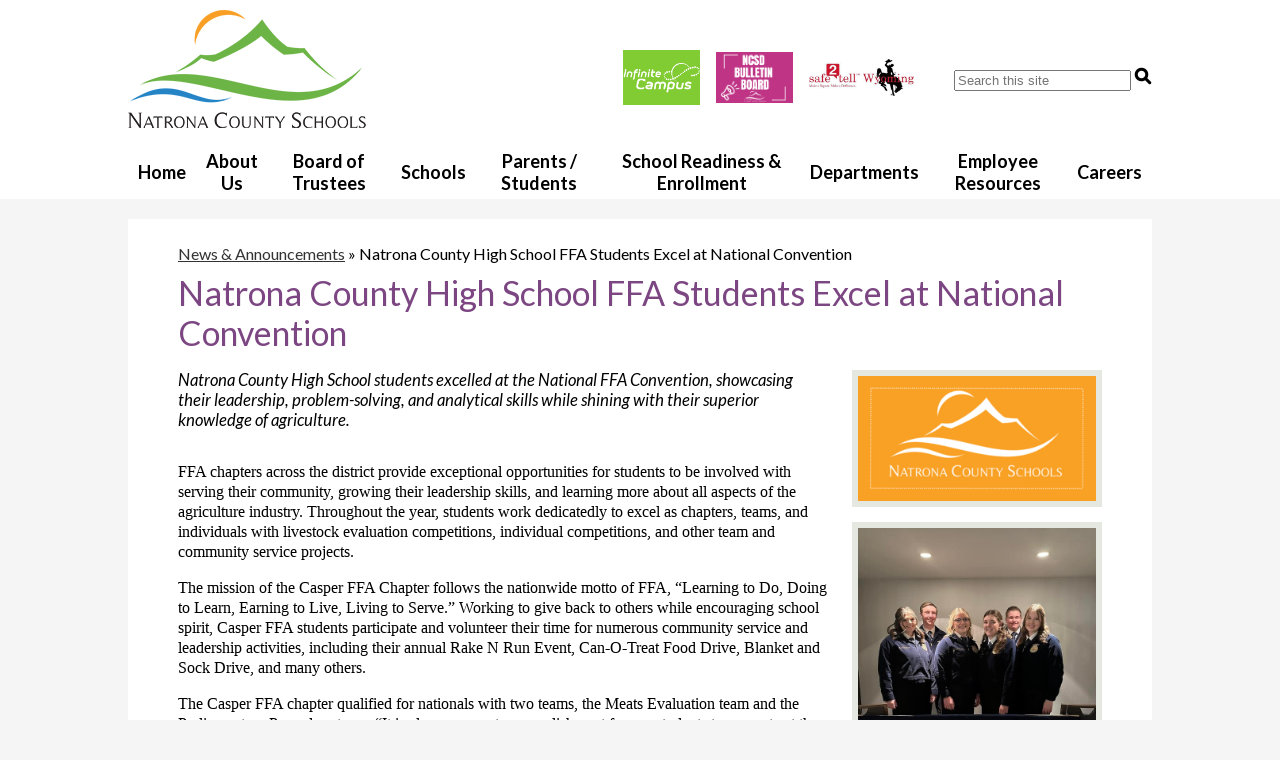

--- FILE ---
content_type: text/html;charset=UTF-8
request_url: https://www.natronaschools.org/apps/news/article/1848533
body_size: 12948
content:








			
			
			
			
			
				








				





    
<!DOCTYPE html>
<!-- Powered by Edlio -->
    
        <html lang="en" class="edlio desktop">
    
    <!-- prod-cms-tomcat-v2026012001-006 -->
<head>
<script>
edlioCorpDataLayer = [{
"CustomerType": "Single Site",
"AccountExternalId": "0010b00002HIvwtAAD",
"WebsiteName": "Natrona County School District 1",
"WebsiteId": "NATCSD",
"DistrictExternalId": "",
"DistrictName": "",
"DistrictWebsiteId": ""
}];
</script>
<script>(function(w,d,s,l,i){w[l]=w[l]||[];w[l].push({'gtm.start':
new Date().getTime(),event:'gtm.js'});var f=d.getElementsByTagName(s)[0],
j=d.createElement(s),dl=l!='dataLayer'?'&l='+l:'';j.async=true;j.src=
'https://www.googletagmanager.com/gtm.js?id='+i+dl+ '&gtm_auth=53ANkNZTATx5fKdCYoahug&gtm_preview=env-1&gtm_cookies_win=x';f.parentNode.insertBefore(j,f);
})(window,document,'script','edlioCorpDataLayer','GTM-KFWJKNQ');</script>


<title>Natrona County High School FFA Students Excel at National Convention | Natrona County School District 1</title>
<meta http-equiv="Content-Type" content="text/html; charset=UTF-8">
<meta name="description" content="Natrona County School District 1 is located in Casper, WY.">
<meta property="og:title" content="Natrona County High School FFA Students Excel at National Convention"/>
<meta property="og:description" content="Natrona County High School students excelled at the National FFA Convention, showcasing their leadership, problem-solving, and analytical skills while shining with their superior knowledge of agriculture."/>
<meta property="og:image" content="https://3.files.edl.io/36cc/23/11/20/214219-e7501dde-5e7a-4550-916d-bec809f66897.png"/>
<meta property="og:image:width" content="250"/>
<meta property="og:image:height" content="250"/>
<meta name="generator" content="Edlio CMS">
<meta name="referrer" content="always">
<meta name="viewport" content="width=device-width, initial-scale=1.0"/>
<link rel="apple-touch-icon" sizes="180x180" href="/apple-touch-icon.png">
<link rel="icon" type="image/png" href="/favicon-32x32.png" sizes="32x32">
<link rel="icon" href="/favicon.ico" type="image/x-icon">
<!--[if lt IE 9]><script src="/apps/js/common/html5shiv-pack-1768921782785.js"></script><![endif]-->
<link rel="stylesheet" href="/apps/shared/main-pack-1768921782785.css" type="text/css">
<link rel="stylesheet" href="/shared/main.css" type="text/css">
<link rel="stylesheet" href="/apps/webapps/global/public/css/site-pack-1768921782785.css" type="text/css">
<link rel="stylesheet" href="/apps/webapps/global/public/css/temp-pack-1768921782785.css" type="text/css">
<link rel="stylesheet" href="/apps/shared/web_apps-pack-1768921782785.css" type="text/css">
<script src="/apps/js/common/common-pack-1768921782785.js" type="text/javascript" charset="utf-8"></script>

<link href="/apps/js/common/fileicons-pack-1768921782785.css" type="text/css" rel="stylesheet">
<link href="/apps/js/components/magnific-popup-pack-1768921782785.css" type="text/css" rel="stylesheet">
<script type="text/javascript" charset="utf-8" src="/apps/js/jquery/3.7.1/jquery-pack-1768921782785.js"></script>
<script type="text/javascript" charset="utf-8">
					var jq37 = jQuery.noConflict();
				</script>
<script src="/apps/js/components/magnific-popup-pack-1768921782785.js" charset="utf-8"></script>
<script src="/apps/js/news/display_image-pack-1768921782785.js" charset="utf-8"></script>
<script async src="https://www.googletagmanager.com/gtag/js?id=G-S8YF8QQNXR"></script>
<script>
                   window.dataLayer = window.dataLayer || [];
                   function gtag(){dataLayer.push(arguments);}
                   gtag('js', new Date());
                   gtag('config', 'G-S8YF8QQNXR');
                </script>
<script src="/apps/js/common/list-pack.js"></script>
<script type="text/javascript">
                window.edlio = window.edlio || {};
                window.edlio.isEdgeToEdge = false;
            </script>

<script type="text/javascript">
                document.addEventListener("DOMContentLoaded", function() {
                    const translateElement = document.getElementById("google_translate_element");
                    const mutationObserverCallback = function (mutationsList, observer) {
                        for (const mutation of mutationsList) {
                            if (mutation.type === 'childList') {
                                mutation.addedNodes.forEach(function (node) {
                                    if (node.nodeType === 1 && node.id === 'goog-gt-tt') {
                                        const form_element = document.getElementById("goog-gt-votingForm");
                                        if (form_element) {
                                            form_element.remove();
                                            observer.disconnect();
                                        }
                                    }
                                })
                            }
                        }
                    }

                    if (translateElement) {
                        const observer = new MutationObserver(mutationObserverCallback);
                        observer.observe(document.body, { childList: true, subtree: true });
                    }
                });
            </script>


</head>


    
	
		
		
			



<body >

<header id="header_main" class="site-header1a site-header " aria-label="Main Site Header">
	<a class="skip-to-content-link" href="#content_main">Skip to main content</a>
	<div class="school-name header-title">
		<a href="/" class="school-logo">
			<div class="school-name-inner hidden">
				Natrona County School District 1
			</div>
		</a>
	</div>
	<nav id="sitenav_main" class="sitenav sitenav-main nav-group megamenu" aria-label="Main Site Navigation">
		<button id="sitenav_main_mobile_toggle" class="nav-mobile-toggle accessible-megamenu-toggle animated"><span class="nav-mobile-toggle-inner">Main Menu Toggle</span></button>
		<ul class="nav-menu">
			
				<li class="nav-item">
					<a href="/" ><span class="nav-item-inner">Home</span></a>
					
				</li>
			
				<li class="nav-item">
					<a href="javascript:;" ><span class="nav-item-inner">About Us</span></a>
					
						<div class="sub-nav">
							<ul class="sub-nav-group">
								
									
										<li class="flyout">
											<a href="/apps/pages/index.jsp?uREC_ID=2042953&type=d&pREC_ID=2114851" >About Us</a>
											<ul class="flyout-group">
												
													<li class="sub-nav-item"><a href="/apps/pages/index.jsp?uREC_ID=2042953&type=d&pREC_ID=2142778" >Contact Us</a></li>
												
											</ul>
										</li>
									
								
									
										<li class="sub-nav-item"><a href="/apps/pages/index.jsp?uREC_ID=2042953&type=d&pREC_ID=2114886" >Welcome from Superintendent Hensley</a></li>
									
								
									
										<li class="flyout">
											<a href="/apps/pages/index.jsp?uREC_ID=2061755&type=d" >Public Relations</a>
											<ul class="flyout-group">
												
													<li class="sub-nav-item"><a href="/apps/pages/index.jsp?uREC_ID=2061755&type=d&pREC_ID=2124854" >Media Relations </a></li>
												
													<li class="sub-nav-item"><a href="/apps/pages/index.jsp?uREC_ID=2061755&type=d&pREC_ID=2124855" >Communications</a></li>
												
													<li class="sub-nav-item"><a href="/apps/pages/index.jsp?uREC_ID=2061755&type=d&pREC_ID=2124853" >Community Partnerships</a></li>
												
											</ul>
										</li>
									
								
									
										<li class="flyout">
											<a href="/apps/pages/index.jsp?uREC_ID=2042973&type=d" >Strategic Plan</a>
											<ul class="flyout-group">
												
													<li class="sub-nav-item"><a href="/apps/pages/index.jsp?uREC_ID=2042973&type=d&pREC_ID=2114908" >Strategic Plan Reporting Dashboard</a></li>
												
											</ul>
										</li>
									
								
									
										<li class="sub-nav-item"><a href="/apps/pages/index.jsp?uREC_ID=2042953&type=d&pREC_ID=2114909" >Academic Calendar</a></li>
									
								
									
										<li class="sub-nav-item"><a href="/apps/pages/index.jsp?uREC_ID=2042953&type=d&pREC_ID=2114910" >Compact</a></li>
									
								
									
										<li class="sub-nav-item"><a href="/apps/pages/index.jsp?uREC_ID=2042953&type=d&pREC_ID=2114911" >NCSD Report Card</a></li>
									
								
									
										<li class="sub-nav-item"><a href="/apps/pages/index.jsp?uREC_ID=2042953&type=d&pREC_ID=2114912" >NCSD Accreditation Report</a></li>
									
								
							</ul>
							<div class="mm-extra-content">
								<img class="mm-image" src="https://3.files.edl.io/27a9/21/02/01/220649-4f9fdb50-3f2b-42df-a46d-34324bdd0fd6.png" alt="Natrona County School District white logo">
								<div class="info">
								<p></p>
								</div>
							</div>
						</div>
					
				</li>
			
				<li class="nav-item">
					<a href="javascript:;" ><span class="nav-item-inner">Board of Trustees</span></a>
					
						<div class="sub-nav">
							<ul class="sub-nav-group">
								
									
										<li class="sub-nav-item"><a href="/apps/pages/index.jsp?uREC_ID=2043111&type=d&pREC_ID=2114932" >Board of Trustees</a></li>
									
								
									
										<li class="sub-nav-item"><a href="/apps/pages/index.jsp?uREC_ID=2043111&type=d&pREC_ID=2724748" >Simbli (Formerly BoardDocs)</a></li>
									
								
									
										<li class="sub-nav-item"><a href="/apps/pages/index.jsp?uREC_ID=2043111&type=d&pREC_ID=2654139" >Board of Trustees Meeting Information</a></li>
									
								
									
										<li class="sub-nav-item"><a href="/apps/pages/index.jsp?uREC_ID=2043111&type=d&pREC_ID=2114936" >Board of Trustees Livestream Meeting Archives</a></li>
									
								
							</ul>
							<div class="mm-extra-content">
								<img class="mm-image" src="https://3.files.edl.io/3988/21/08/03/220413-f11cc6d5-7899-45a3-b421-090e77c737ce.png" alt="Natrona County School District Board of Trustees logo">
								<div class="info">
								<p></p>
								</div>
							</div>
						</div>
					
				</li>
			
				<li class="nav-item">
					<a href="javascript:;" ><span class="nav-item-inner">Schools</span></a>
					
						<div class="sub-nav">
							<ul class="sub-nav-group">
								
									
										<li class="sub-nav-item"><a href="/apps/pages/index.jsp?uREC_ID=2043112&type=d" >Elementary Schools</a></li>
									
								
									
										<li class="sub-nav-item"><a href="/apps/pages/index.jsp?uREC_ID=2045888&type=d" >Middle Schools</a></li>
									
								
									
										<li class="sub-nav-item"><a href="/apps/pages/index.jsp?uREC_ID=2049162&type=d" >High Schools</a></li>
									
								
									
										<li class="sub-nav-item"><a href="/apps/pages/index.jsp?uREC_ID=2049604&type=d" >Poison Spider School K-8th</a></li>
									
								
									
										<li class="sub-nav-item"><a href="/apps/pages/index.jsp?uREC_ID=2049605&type=d" >Midwest Schools K-12</a></li>
									
								
									
										<li class="sub-nav-item"><a href="/apps/pages/index.jsp?uREC_ID=2049607&type=d" >Woods Learning Center K-8th</a></li>
									
								
							</ul>
							<div class="mm-extra-content">
								<img class="mm-image" src="https://3.files.edl.io/dbb4/21/02/01/230442-e4e587a8-09af-4b39-bba8-f37097f85867.jpg" alt="District Strategic Plan graphic">
								<div class="info">
								<p></p>
								</div>
							</div>
						</div>
					
				</li>
			
				<li class="nav-item">
					<a href="javascript:;" ><span class="nav-item-inner">Parents / Students</span></a>
					
						<div class="sub-nav">
							<ul class="sub-nav-group">
								
									
										<li class="sub-nav-item"><a href="/apps/pages/index.jsp?uREC_ID=2049611&type=d&pREC_ID=2118282" >Academic Calendar</a></li>
									
								
									
										<li class="sub-nav-item"><a href="/apps/pages/index.jsp?uREC_ID=2060924&type=d" >Food Services and Menus</a></li>
									
								
									
										<li class="sub-nav-item"><a href="/apps/pages/index.jsp?uREC_ID=2061750&type=d" >Transportation</a></li>
									
								
									
										<li class="flyout">
											<a href="/apps/pages/index.jsp?uREC_ID=2049611&type=d&pREC_ID=2124461" >Infinite Campus - Campus Parent</a>
											<ul class="flyout-group">
												
													<li class="sub-nav-item"><a href="/apps/pages/index.jsp?uREC_ID=2049611&type=d&pREC_ID=2695865" >Absence Requests Parent Instructions</a></li>
												
											</ul>
										</li>
									
								
									
										<li class="sub-nav-item"><a href="/apps/pages/index.jsp?uREC_ID=2049611&type=d&pREC_ID=2124809" >Pathways Innovation Center (P.I.C.)</a></li>
									
								
									
										<li class="sub-nav-item"><a href="/apps/pages/index.jsp?uREC_ID=2049611&type=d&pREC_ID=2681507" >2025-2026 Student/Parent Handbook</a></li>
									
								
									
										<li class="sub-nav-item"><a href="/apps/pages/index.jsp?uREC_ID=2049611&type=d&pREC_ID=2551401" >2025-2026 High School Course Catalog</a></li>
									
								
									
										<li class="sub-nav-item"><a href="/apps/pages/index.jsp?uREC_ID=2049611&type=d&pREC_ID=2633516" >2024-2025 Virtual Program Catalog</a></li>
									
								
									
										<li class="sub-nav-item"><a href="/apps/pages/index.jsp?uREC_ID=2049611&type=d&pREC_ID=2118283" >Dress Code</a></li>
									
								
									
										<li class="sub-nav-item"><a href="/apps/pages/index.jsp?uREC_ID=2049611&type=d&pREC_ID=2418377" >NCSD Library Catalogs </a></li>
									
								
									
										<li class="flyout">
											<a href="/apps/pages/index.jsp?uREC_ID=2061745&type=d" >Student Support Services</a>
											<ul class="flyout-group">
												
													<li class="sub-nav-item"><a href="/apps/pages/index.jsp?uREC_ID=2061745&type=d&pREC_ID=2124817" >School Safety Resources</a></li>
												
											</ul>
										</li>
									
								
									
										<li class="sub-nav-item"><a href="/apps/pages/index.jsp?uREC_ID=2049611&type=d&pREC_ID=2204960" >Standard Referenced Grading K-5</a></li>
									
								
									
										<li class="sub-nav-item"><a href="/apps/pages/index.jsp?uREC_ID=2049611&type=d&pREC_ID=2124462" >I.T. Work Request</a></li>
									
								
									
										<li class="sub-nav-item"><a href="/apps/pages/index.jsp?uREC_ID=2061730&type=d" >Nursing Health Services</a></li>
									
								
									
										<li class="sub-nav-item"><a href="/apps/pages/index.jsp?uREC_ID=2060920&type=d" >Programs</a></li>
									
								
									
										<li class="flyout">
											<a href="/apps/pages/index.jsp?uREC_ID=2232337&type=d&pREC_ID=2171157" >NCSD Students Provided a "Jumpstart to College" Opportunity</a>
											<ul class="flyout-group">
												
													<li class="sub-nav-item"><a href="/apps/pages/index.jsp?uREC_ID=2232337&type=d&pREC_ID=2200289" >BOCES</a></li>
												
											</ul>
										</li>
									
								
									
										<li class="sub-nav-item"><a href="/apps/pages/index.jsp?uREC_ID=2049611&type=d&pREC_ID=2124813" >Student Records</a></li>
									
								
									
										<li class="sub-nav-item"><a href="/apps/pages/index.jsp?uREC_ID=2061739&type=d" >Assessment & Testing Info for Parents</a></li>
									
								
									
										<li class="sub-nav-item"><a href="/apps/pages/index.jsp?uREC_ID=2049611&type=d&pREC_ID=2124823" >Title I</a></li>
									
								
									
										<li class="sub-nav-item"><a href="https://sites.google.com/myncsd.org/natrona-county-school-district/home" >NCSD Student Interest Career Center</a></li>
									
								
							</ul>
							<div class="mm-extra-content">
								<img class="mm-image" src="https://3.files.edl.io/dd9f/21/02/01/221255-2bc8e68f-8b05-417b-8fad-6c6583f73015.png" alt="Involved, Informed, Empowered icon">
								<div class="info">
								<p></p>
								</div>
							</div>
						</div>
					
				</li>
			
				<li class="nav-item">
					<a href="javascript:;" ><span class="nav-item-inner">School Readiness & Enrollment</span></a>
					
						<div class="sub-nav">
							<ul class="sub-nav-group">
								
									
										<li class="flyout">
											<a href="/apps/pages/index.jsp?uREC_ID=2049615&type=d" >Enrollment</a>
											<ul class="flyout-group">
												
													<li class="sub-nav-item"><a href="/apps/pages/index.jsp?uREC_ID=2049615&type=d&pREC_ID=2124858" >Preschool</a></li>
												
													<li class="sub-nav-item"><a href="/apps/pages/index.jsp?uREC_ID=2060914&type=d&pREC_ID=2124443" >Kindergarten Opportunities</a></li>
												
													<li class="sub-nav-item"><a href="/apps/pages/index.jsp?uREC_ID=2060914&type=d&pREC_ID=2124446" >NCSD Family Guide</a></li>
												
													<li class="sub-nav-item"><a href="/apps/pages/index.jsp?uREC_ID=2049615&type=d&pREC_ID=2124451" >Dual Language Immersion Program</a></li>
												
													<li class="sub-nav-item"><a href="/apps/pages/index.jsp?uREC_ID=2049615&type=d&pREC_ID=2124452" >English as a Second Language Program</a></li>
												
													<li class="sub-nav-item"><a href="/apps/pages/index.jsp?uREC_ID=2049615&type=d&pREC_ID=2124455" >Advanced Educational Offerings</a></li>
												
											</ul>
										</li>
									
								
									
										<li class="sub-nav-item"><a href="/apps/pages/index.jsp?uREC_ID=2060914&type=d&pREC_ID=2124443" >Kindergarten Opportunities</a></li>
									
								
									
										<li class="sub-nav-item"><a href="/apps/pages/index.jsp?uREC_ID=2060914&type=d&pREC_ID=2124445" >Kindergarten Readiness Guide</a></li>
									
								
									
										<li class="sub-nav-item"><a href="/apps/pages/index.jsp?uREC_ID=2060914&type=d&pREC_ID=2124446" >NCSD Family Guide</a></li>
									
								
									
										<li class="sub-nav-item"><a href="/apps/pages/index.jsp?uREC_ID=2049615&type=d&pREC_ID=2124858" >Preschool</a></li>
									
								
							</ul>
							<div class="mm-extra-content">
								<img class="mm-image" src="https://3.files.edl.io/195a/21/02/01/230507-fb2778d2-1557-49e6-92e0-f8841739e194.jpg" alt="NCSD Strategic Plan information">
								<div class="info">
								<p></p>
								</div>
							</div>
						</div>
					
				</li>
			
				<li class="nav-item">
					<a href="javascript:;" ><span class="nav-item-inner">Departments</span></a>
					
						<div class="sub-nav">
							<ul class="sub-nav-group">
								
									
										<li class="flyout">
											<a href="/apps/pages/index.jsp?uREC_ID=2060915&type=d" >Curriculum & Instruction</a>
											<ul class="flyout-group">
												
													<li class="sub-nav-item"><a href="/apps/pages/index.jsp?uREC_ID=2060915&type=d&pREC_ID=2124828" >Athletics & Activities</a></li>
												
													<li class="sub-nav-item"><a href="/apps/pages/index.jsp?uREC_ID=2060915&type=d&pREC_ID=2124829" >Assessment & Educational Research</a></li>
												
													<li class="sub-nav-item"><a href="/apps/pages/index.jsp?uREC_ID=2060915&type=d&pREC_ID=2124830" >Grants</a></li>
												
													<li class="sub-nav-item"><a href="/apps/pages/index.jsp?uREC_ID=2060915&type=d&pREC_ID=2124831" >Homeless Education</a></li>
												
													<li class="sub-nav-item"><a href="/apps/pages/index.jsp?uREC_ID=2060915&type=d&pREC_ID=2124832" >NCSD Curriculum</a></li>
												
													<li class="sub-nav-item"><a href="/apps/pages/index.jsp?uREC_ID=2060915&type=d&pREC_ID=2124833" >Primary Learning Resource Adoption</a></li>
												
													<li class="sub-nav-item"><a href="/apps/pages/index.jsp?uREC_ID=2060915&type=d&pREC_ID=2124834" >School Improvement</a></li>
												
													<li class="sub-nav-item"><a href="/apps/pages/index.jsp?uREC_ID=2060915&type=d&pREC_ID=2124835" >Special Education Service Center</a></li>
												
													<li class="sub-nav-item"><a href="/apps/pages/index.jsp?uREC_ID=2060915&type=d&pREC_ID=2124836" >Student Support Services</a></li>
												
													<li class="sub-nav-item"><a href="/apps/pages/index.jsp?uREC_ID=2060915&type=d&pREC_ID=2124837" >Title I</a></li>
												
													<li class="sub-nav-item"><a href="/apps/pages/index.jsp?uREC_ID=2060915&type=d&pREC_ID=2379842" >Curriculum & Instruction Information, Documents, & Updates</a></li>
												
											</ul>
										</li>
									
								
									
										<li class="flyout">
											<a href="/apps/pages/index.jsp?uREC_ID=2652241&type=d" >District Services</a>
											<ul class="flyout-group">
												
													<li class="sub-nav-item"><a href="/apps/pages/index.jsp?uREC_ID=2060924&type=d" >Food Services & Menus</a></li>
												
													<li class="sub-nav-item"><a href="/apps/pages/index.jsp?uREC_ID=2061754&type=d" >Maintenance & Facilities</a></li>
												
													<li class="sub-nav-item"><a href="/apps/pages/index.jsp?uREC_ID=2061750&type=d" >Transportation</a></li>
												
													<li class="sub-nav-item"><a href="/apps/pages/index.jsp?uREC_ID=2652241&type=d&pREC_ID=2124857" >Purchasing</a></li>
												
											</ul>
										</li>
									
								
									
										<li class="flyout">
											<a href="/apps/pages/index.jsp?uREC_ID=2060910&type=d" >Human Resources</a>
											<ul class="flyout-group">
												
													<li class="sub-nav-item"><a href="/apps/pages/index.jsp?uREC_ID=2061753&type=d&pREC_ID=2124839" >Business Services</a></li>
												
													<li class="sub-nav-item"><a href="/apps/pages/index.jsp?uREC_ID=2060910&type=d&pREC_ID=2124438" >Compensation & Benefits</a></li>
												
													<li class="sub-nav-item"><a href="/apps/pages/index.jsp?uREC_ID=2060910&type=d&pREC_ID=2124842" >Information Technology</a></li>
												
													<li class="sub-nav-item"><a href="/apps/pages/index.jsp?uREC_ID=2060910&type=d&pREC_ID=2124843" >Job Descriptions</a></li>
												
													<li class="sub-nav-item"><a href="/apps/pages/index.jsp?uREC_ID=2060910&type=d&pREC_ID=2258879" >NCSD Employee Evaluation Resources</a></li>
												
													<li class="sub-nav-item"><a href="/apps/pages/index.jsp?uREC_ID=2060910&type=d&pREC_ID=2124848" >Pre-Service Program (Observations, Practicum, Student Teaching, etc.)</a></li>
												
													<li class="sub-nav-item"><a href="/apps/pages/index.jsp?uREC_ID=2060910&type=d&pREC_ID=2124849" >Professional Development</a></li>
												
											</ul>
										</li>
									
								
							</ul>
							<div class="mm-extra-content">
								
								<div class="info">
								<p></p>
								</div>
							</div>
						</div>
					
				</li>
			
				<li class="nav-item">
					<a href="javascript:;" ><span class="nav-item-inner">Employee Resources</span></a>
					
						<div class="sub-nav">
							<ul class="sub-nav-group">
								
									
										<li class="sub-nav-item"><a href="/apps/pages/index.jsp?uREC_ID=2060911&type=d&pREC_ID=2124441" >Employee Resources</a></li>
									
								
							</ul>
							<div class="mm-extra-content">
								
								<div class="info">
								<p></p>
								</div>
							</div>
						</div>
					
				</li>
			
				<li class="nav-item">
					<a href="javascript:;" ><span class="nav-item-inner">Careers</span></a>
					
						<div class="sub-nav">
							<ul class="sub-nav-group">
								
									
										<li class="sub-nav-item"><a href="/apps/pages/index.jsp?uREC_ID=2060909&type=d&pREC_ID=2124437" >Why Choose NCSD?</a></li>
									
								
									
										<li class="sub-nav-item"><a href="https://natronaschools.tedk12.com/hire/index.aspx" >Career Opportunities</a></li>
									
								
									
										<li class="sub-nav-item"><a href="/apps/pages/index.jsp?uREC_ID=2060909&type=d&pREC_ID=2124440" >Substitute Services</a></li>
									
								
							</ul>
							<div class="mm-extra-content">
								
								<div class="info">
								<p></p>
								</div>
							</div>
						</div>
					
				</li>
			
		</ul>
	</nav>
	<div class="topbar">
		<div class="topbar-inner">
			<nav id="topbar_nav" class="header-secondary-nav " aria-labelledby="topbar_nav_header">
				<div class="hidden" id="topbar_nav_header">Useful Links</div>
				<ul class="links-list">
					<li class="link-item"><a href="https://ncsdcampus.ncsd.k12.wy.us/campus/portal/natrona.jsp"><img src="/pics/infinite_campus.png" width="77" alt="Infinite Campus Icon" /></a></li>
					<li class="link-item"><a href="/apps/pages/index.jsp?uREC_ID=2049611&type=d&pREC_ID=2124464"><img src="/pics/Bulletin-Board-newest.png" width="77" alt="Bulletin Board Icon" /></a></li>
					<li class="link-item"><a href="https://www.safe2tellwy.org/"><img src="/pics/safe2tell.png" width="105" alt="Safe Tell Wyoming Icon" /></a></li>
				</ul>
			</nav>
			<div id="google_translate_element"></div>
			<script type="text/javascript">
				function googleTranslateElementInit() {
					new google.translate.TranslateElement({pageLanguage: 'en', layout: google.translate.TranslateElement.InlineLayout.SIMPLE}, 'google_translate_element');
				}
			</script>
			<script type="text/javascript" src="//translate.google.com/translate_a/element.js?cb=googleTranslateElementInit"></script>
			
       
       
       




<form action="/apps/search/" id="search" class="cf">
	<label for="q">Search</label>
	<input type="search" class="edlio-search-field" id="q" name="q" placeholder="Search this site">
	
		<input type="image" class="edlio-search-button" src="/pics/search_button.png" alt="Search">
	
</form>

<script type="text/javascript">
	if (!('placeholder' in document.createElement('input'))) {
		var el = document.getElementById('q');
		var orig = 'Search this site';
		el.value = orig;

		el.onclick = function() {
			if (this.value==orig) this.value='';
		}

		el.onblur = function() {
			if (this.value=='') this.value=orig;
		}
	}
</script>


		</div>
	</div>
</header>
<main id="content_main" class="site-content" aria-label="Main Site Content" tabindex="-1">

		
	
    

    




    
    
    



    

    











<div class="show-news style-overwrite">

		<span id="breadcrumbs" class="breadcrumb">
					<a href="/apps/news/category/17035" aria-label="Back to News & Announcements">News & Announcements</a>
						&raquo;
					<span>Natrona County High School FFA Students Excel at National Convention</span>
		</span>


		<article class="cf" itemscope itemtype="https://schema.org/Article">
		
			<h1 class="pageTitle" itemprop="name headline">
				Natrona County High School FFA Students Excel at National Convention
			</h1>

            <div class="article-container">

                <div>
                        <aside class="attached-images" style="width:250px;">

                                <a class="link-to-bigger-image" href="https://3.files.edl.io/e0b2/23/11/20/214219-d7b31d82-72af-4678-82d4-b3c32bd23d8b.png">
                                    <img  alt="Natrona County Schools" 
                                    src="https://3.files.edl.io/9e5c/23/11/20/214218-9048f16f-5920-4b32-bd13-06c4367d242c.png" width="238" id="image_0">
                                </a>

                                <a class="link-to-bigger-image" href="https://3.files.edl.io/b716/23/11/20/214229-10c9aaeb-a391-4523-bfeb-505406da4675.jpeg">
                                    <img  alt="FFA Students smiling at camera" 
                                    src="https://3.files.edl.io/09c4/23/11/20/214229-101edeb8-5eb1-4556-b652-4a3a9d6b2800.jpeg" width="238" id="image_1">
                                </a>

                                <a class="link-to-bigger-image" href="https://3.files.edl.io/dcb6/23/11/20/214229-5de37e30-859f-4755-9c70-224afcdf89e4.jpeg">
                                    <img  alt="FFA Students smiling at camera" 
                                    src="https://3.files.edl.io/a470/23/11/20/214228-343be52c-73f2-4a32-8f04-6b22568971d7.jpeg" width="238" id="image_2">
                                </a>

                                <a class="link-to-bigger-image" href="https://3.files.edl.io/907a/23/11/20/214230-717a156a-938d-46ce-96ab-a0ecd3162667.png">
                                    <img  alt="FFA Students smiling at camera on stage" 
                                    src="https://3.files.edl.io/59a5/23/11/20/214230-7b0d4d15-37aa-4207-a629-a349b6417598.png" width="238" id="image_3">
                                </a>

                                <a class="link-to-bigger-image" href="https://3.files.edl.io/57da/23/11/20/214230-40e39bcc-e9f1-4761-85b3-469c15b0e814.jpeg">
                                    <img  alt="FFA Students smiling at camera" 
                                    src="https://3.files.edl.io/e62b/23/11/20/214230-12a3542b-ffbd-4101-ba9a-76ef865a4ff3.jpeg" width="238" id="image_4">
                                </a>

                                <a class="link-to-bigger-image" href="https://3.files.edl.io/ade2/23/11/20/214232-28ef8f62-6e87-4faf-8b21-8f868c70fd19.jpeg">
                                    <img  alt="FFA Students receiving award on stage" 
                                    src="https://3.files.edl.io/afa2/23/11/20/214232-84f52771-6ca4-47b0-8c14-444c0cb13ab1.jpeg" width="238" id="image_5">
                                </a>

                                <a class="link-to-bigger-image" href="https://3.files.edl.io/cebf/23/11/20/214232-c19503fb-08f1-4283-b4f1-fa86363708cb.jpeg">
                                    <img  alt="FFA Students smiling at camera" 
                                    src="https://3.files.edl.io/1283/23/11/20/214231-d3c64d97-0d50-451f-8fc5-e3af9545fa14.jpeg" width="238" id="image_6">
                                </a>

                                <a class="link-to-bigger-image" href="https://3.files.edl.io/ecde/23/11/20/214232-cd4dc0cb-eae1-4c10-b211-c185f0d864fc.png">
                                    <img  alt="FFA Students smiling at camera on stage" 
                                    src="https://3.files.edl.io/363a/23/11/20/214232-08df5c43-6649-414c-87af-a2066a62734f.png" width="238" id="image_7">
                                </a>
                        </aside>

                    <div class="article-content">

                            <aside class="summary cf" itemprop="description">
                                Natrona County High School students excelled at the National FFA Convention, showcasing their leadership, problem-solving, and analytical skills while shining with their superior knowledge of agriculture.
                            </aside>

                            <div class="body cf">
                                <div>
<div>
<p dir="ltr"><span style="font-family: times new roman, serif">FFA chapters across the district provide exceptional opportunities for students to be involved with serving their community, growing their leadership skills, and learning more about all aspects of the agriculture industry. Throughout the year, students work dedicatedly to excel as chapters, teams, and individuals with livestock evaluation competitions, individual competitions, and other team and community service projects.&nbsp;</span></p>
<p dir="ltr"><span style="font-family: times new roman, serif">The mission of the Casper FFA Chapter follows the nationwide motto of FFA, “Learning to Do, Doing to Learn, Earning to Live, Living to Serve.” Working to give back to others while encouraging school spirit, Casper FFA students participate and volunteer their time for numerous community service and leadership activities, including their annual Rake N Run Event, Can-O-Treat Food Drive, Blanket and Sock Drive, and many others.&nbsp;</span></p>
<p dir="ltr"><span style="font-family: times new roman, serif">The Casper FFA chapter qualified for nationals with two teams, the Meats Evaluation team and the Parliamentary Procedure team. “It is always a great accomplishment for our students to compete at the national level. Out of the 71,000 members and guests that attend the National convention, less than 1% are there to compete,” shared <span class="il">Timi</span> Reynolds, Casper FFA Advisor.&nbsp;“As a past member of the Casper FFA Chapter, it has been such a privilege to help students in the chapter excel in their events,&nbsp;experience the National FFA Convention, and showcase their skills and talents at the national level. I am so proud of how these students did at the National FFA Convention, and I cannot wait to see what the future holds for these students and the Casper FFA Chapter as a whole!”&nbsp;</span></p>
<p dir="ltr"><span style="font-family: times new roman, serif">At the convention, two former Casper FFA members and NCSD graduates, Miranda Dickinson and Nicholas Gutierrez, were honored as esteemed American FFA Degree recipients. The American FFA Degree is the highest achievable degree in the National FFA Organization.</span></p>
<p dir="ltr"><strong><span style="font-family: times new roman, serif">Congratulations to all student participants for their extraordinary success!</span></strong></p>
<p dir="ltr"><span style="font-family: times new roman, serif"><span style="text-decoration: underline">Please see the results from the National FFA Convention below:</span>&nbsp;</span></p>
<p dir="ltr"><strong><span style="font-family: times new roman, serif">Meats&nbsp; Evaluation</span></strong></p>
<p dir="ltr"><span style="font-family: times new roman, serif">Gold Emblem recognition (top 1/3 of placings) and 4th in the Nation.</span></p>
<p dir="ltr"><span style="font-family: times new roman, serif">Team Members:&nbsp;</span></p>
<ul>
<li dir="ltr">
<p dir="ltr" role="presentation"><span style="font-family: times new roman, serif">Jonathan Danford</span></p>
</li>
<li dir="ltr">
<p dir="ltr" role="presentation"><span style="font-family: times new roman, serif">Noah Danford</span></p>
</li>
<li dir="ltr">
<p dir="ltr" role="presentation"><span style="font-family: times new roman, serif">William Gutierrez&nbsp;</span></p>
</li>
<li dir="ltr">
<p dir="ltr" role="presentation"><span style="font-family: times new roman, serif">Trevor Campbell - <em>earned recognition as the 6th high individual in the Nation! </em></span></p>
</li>
<li dir="ltr">
<p dir="ltr" role="presentation"><span style="font-family: times new roman, serif">Coached by Burt Andreen and Alex Wolf</span></p>
</li>
</ul>
<p dir="ltr">&nbsp;</p>
<p dir="ltr"><strong><span style="font-family: times new roman, serif">Parliamentary Procedure&nbsp;</span></strong></p>
<p dir="ltr"><span style="font-family: times new roman, serif">Silver Emblem Recognition and 24th in the Nation&nbsp;</span></p>
<p dir="ltr"><span style="font-family: times new roman, serif">Team Members:</span></p>
<ul>
<li dir="ltr">
<p dir="ltr" role="presentation"><span style="font-family: times new roman, serif">Emerson Hornecker</span></p>
</li>
<li dir="ltr">
<p dir="ltr" role="presentation"><span style="font-family: times new roman, serif">Garrett Burkett</span></p>
</li>
<li dir="ltr">
<p dir="ltr" role="presentation"><span style="font-family: times new roman, serif">Spencer Hansen</span></p>
</li>
<li dir="ltr">
<p dir="ltr" role="presentation"><span style="font-family: times new roman, serif">Harper Pollock</span></p>
</li>
<li dir="ltr">
<p dir="ltr" role="presentation"><span style="font-family: times new roman, serif">Samantha Toombs</span></p>
</li>
<li dir="ltr">
<p dir="ltr" role="presentation"><span style="font-family: times new roman, serif">Madison Dickinson</span></p>
</li>
<li dir="ltr">
<p dir="ltr" role="presentation"><span style="font-family: times new roman, serif">Coached by <span class="il">Timi</span> Reynolds and Burt Andreen</span></p>
</li>
</ul>
<p dir="ltr"><span style="font-family: times new roman, serif"><br>“The Future Farmers of America provides the next generation of leaders who will change the world. FFA makes a positive difference in the lives of students by developing their potential for premier leadership, personal growth, and career success through agricultural education.” -&nbsp;<em>Future Farmers of America</em></span></p>
</div>
</div>
                            </div>



                        <div class="article-container">

                        </div>
                    </div>
                </div>
			</div>

		</article>
	
	

</div>







	
</main>
<footer class="site-footer modular-footer" id="footer_main" aria-label="Main Site Footer">
<div class="footer-grid">
<div id="footer_main_row" class="footer-row convert-mid width-constrain-row">
<div class="footer-row-inner">
<div class="footer-column left">
<div class="school-name footer-title school-logo logo-orientation-vertical ">
<div class="school-name-inner hidden">
Natrona County School District 1
</div>
</div>
<div class="footer-address-info">
<div class="footer-info-title">CONTACT US</div>
<div class="address-group">
<div class="footer-info-block"><a href="/apps/maps">970 N Glenn Rd, Casper, WY 82601</a></div>
<div class="footer-info-block">Phone: <a href="tel:+13072535200">(307) 253-5200 </a></div>
</div>
</div>
</div>
<div class="footer-column right">
<nav id="footer_nav" aria-labelledby="footer_nav_header">
<div class="hidden" id="footer_nav_header">Useful Links</div>
<ul class="links-list">
<li class="link-item item-name"><a href="http://www.natronaschools.org/apps/pages/index.jsp?uREC_ID=2070138&type=d">Non-Discrimination Statement</a></li>
<li class="link-item item-name"><a href="http://www.natronaschools.org/apps/pages/index.jsp?uREC_ID=2070138&type=d">(504/ADA/EEO/Title IX)</a></li>
</ul>
</nav>
<div class="edlios-group">
<a href="http://admin.natronaschools.org" class="edlio-login-link"><span class="edlio-logo"><svg xmlns="http://www.w3.org/2000/svg" viewBox="0 0 334.98 366.6"><path d="M334.77 247.52c-.63-4.94-5.66-7.44-10.28-6.85a11.59 11.59 0 00-8 5.43c-23.16 29.34-57.2 46.9-92.85 51.44-43.63 5.57-82.93-7.61-109.26-40.05-6.64-9.83-12.76-21-16.33-33.09-.31-2.48.85-3.88 3.5-4.21 40.32-5.15 142.69-29.55 181.19-48.92 24.25-10 30.9-31.58 28.61-49.51C307.5 92 285.64 67 252.41 54.71l15.81-27.57a10 10 0 00-12.12-13L153.99 43.36l-1.53-35.95A6.94 6.94 0 00140.64 2s-71.27 57.93-90.6 91.53L17.28 72.12A9.67 9.67 0 003.19 81.9s-9.76 66.22 4.85 146.51c13.48 74.06 70.35 110.76 70.35 110.76 29.25 21.26 68.12 31.35 112.25 26.03 65.45-8.37 125.8-51.26 144.15-112.64a14.41 14.41 0 00-.02-5.04zm-248.06-53.7c-.79-6.18-1.47-16.77-.94-23.12 2.52-29 16.31-54.89 42-67.64l13.4-5.12a87 87 0 0112.25-2.47c46.28-5.92 76 31.74 78.72 53.37 1.35 10.5-109.91 44.2-139.66 48-3.32.44-5.46-.55-5.77-3.02z"/></svg>
<span class="hidden">Edlio</span></span> Login</a>
<a href="http://www.edlio.com" target="_blank" class="powered-by-edlio-logo edlio-logo-stacked"><svg xmlns="http://www.w3.org/2000/svg" viewBox="0 0 386.03 192.29"><path d="M321.7 144.61c0 16.32 11 35.77 27.3 35.77 12.55 0 17.88-10.35 17.88-21.65 0-16.63-10.35-37-27.29-37-12.24-.32-17.89 11-17.89 22.9m64.31 1.84c0 22-15.37 45.5-45.49 45.5-26 0-37.66-17.26-37.66-36.4 0-22 16-45.81 45.5-45.81 25.73 0 37.65 17.89 37.65 36.71M268.67 74.61a7.65 7.65 0 00-6.27 3.45 9.53 9.53 0 00-1.26 3.14 8 8 0 002.51 6.9 6.34 6.34 0 005.65 1.89 6.57 6.57 0 005-2.51 7.86 7.86 0 001.88-7.22c0-.63-.31-.94-.62-1.57a7.56 7.56 0 00-6.91-4.08m1.26-11.92a.6.6 0 01.94.31 10.81 10.81 0 01-.31 3.14v.31h3.76a5.42 5.42 0 002.2-.31 7.12 7.12 0 002.19-.31c.63 0 .95.62.63.94a11.58 11.58 0 01-1.88 3.13c.31.32.94.63 1.25 1.26l.95.94c0 .31 4.07 4.08 4.07 8.47a21 21 0 01-.31 4.4 23.56 23.56 0 01-1.25 4.39 15.33 15.33 0 01-3.46 4.39 7.36 7.36 0 01-2.82 1.88 2.33 2.33 0 01-1.25.63c-.63.31-1.57.63-2.2.94a5.26 5.26 0 01-2.2.32h-3.76a5.94 5.94 0 01-2.51-.63c-.63-.32-1.26-.32-1.89-.63a15.32 15.32 0 01-8.78-13.49v-2.82c.31-3.46.31-6.59.63-10a.88.88 0 011.57-.62 14.58 14.58 0 012.19 2.19l.94-.94c.32-.31.63-.63.94-.63.63-.31.95-.62 1.57-.94.63-.62 1.57-.94 2.2-1.57.63-.31.94-.62 1.57-.94.94-.94 3.76-2.82 5-3.76m-10.63 104.44c-.31 9.42-1.57 15.69-11 17.57a2.76 2.76 0 00-2.2 2.83 2.43 2.43 0 002.2 2.51h40.47a2.57 2.57 0 002.52-2.83 2.25 2.25 0 00-2.2-2.51c-8.47-1.56-9.1-8.15-9.1-15.06l1.88-58c-1.25-1.57-3.45-2.2-5.65-2.2-2.82 0-4.7 1.57-7.21 2.82-5 3.14-12.55 6.59-18.83 7.53-2.51.32-3.45 1.89-3.45 3.46a3.29 3.29 0 001.25 2.51c8.16 0 11.93 2.51 11.93 8.78zm-35.14 2.83c0 6.9.94 13.49 9.1 14.74a2.67 2.67 0 012.19 2.51 2.63 2.63 0 01-2.82 2.83h-40.16c-1.26 0-2.2-.94-2.51-2.51a2.76 2.76 0 012.19-2.83c9.1-2.19 10.67-9.72 10.67-17.57l2.2-69.65c0-6.28-4.08-8.79-11.92-8.79a4 4 0 01-1.26-2.82c0-1.57.94-2.83 3.45-3.14a57.35 57.35 0 0018.51-7.53c2.51-1.57 4.4-2.83 7.53-2.83a9.8 9.8 0 015.65 2.2zm-119.23-22.59c0 16.31 9.1 29.49 22.27 29.49 12.24 0 19.14-10.67 19.46-26l.94-20.08a3.06 3.06 0 00-.94-2.51c-4.4-5.34-11.61-8.16-18.51-8.16-14.75 0-23.22 11-23.22 27.3m40.12-34.25a17.46 17.46 0 012.82 2.2l.63.63c.31 0 .31-.32.31-.63a35.87 35.87 0 01-.31-4.39l.63-13.18c0-7.22-5.65-8.79-12.24-8.79a3.8 3.8 0 01-.94-2.82c0-1.57.94-2.82 3.14-3.14a64 64 0 0019.18-7.48c2.19-1.57 4.39-2.82 7.21-2.82a9.79 9.79 0 015.65 2.19l-3.14 91.31c0 8.16 1.89 13.49 7.85 14.75 2.19.31 3.14 0 4.08.31s1.25.63 1.25 1.57a3.21 3.21 0 01-1.25 2.2 29.64 29.64 0 01-18.2 6.59c-9.41 0-15.06-6.59-15.06-16a11.91 11.91 0 01.31-3.45c0-.31 0-.62-.31-.62a.31.31 0 00-.32.31c-5.64 11.92-16.63 20.39-28.86 20.39-21.65 0-32.32-17.57-32.32-36.08 0-25.73 18.51-46.12 44.24-46.12a29.38 29.38 0 0115.65 3.07m-129.9 27.93a38.41 38.41 0 00.31 6c0 .63.63.94 1.57.94 7.22-.94 34.2-9.72 33.89-12.55-.63-5.65-8.16-15.37-19.46-13.8-10.35 1.25-15.68 9.72-16.31 19.45m54.95-12.57c.63 4.71-.94 10.35-6.59 12.86-9.41 5-34.2 11.3-43.93 12.87a.83.83 0 00-.94.94 35.17 35.17 0 004.08 8.47c6.59 8.47 16.31 11.92 26.67 10.36a31.88 31.88 0 0022.28-13.5 2.58 2.58 0 011.88-1.25c1.25 0 2.51.63 2.51 1.88v1.26c-4.08 16-18.83 27-34.52 29.18C19.85 194.5 3.22 181.01.4 160.3c-3.14-23.85 12.24-47.69 37.34-51.14 17.57-2.2 30.44 6.9 32.32 19.45M32.61 6.61c3.15 2.65 4.64 6.62 4.64 11.91s-1.66 9.27-4.81 11.76-7.94 3.8-14.56 3.8h-8v13.09H2.43V2.81h15.28c6.95 0 11.76 1.16 14.9 3.8zm-5.3 18.37a10 10 0 002.32-7c0-3.15-1-5.3-2.81-6.46q-3-2-8.94-2h-7.62v17.79h8.61c4.14 0 6.95-.83 8.44-2.32zM73.17 42.54a17.37 17.37 0 01-12.75 5 17.62 17.62 0 01-12.75-5 17 17 0 01-5.13-12.42 16.63 16.63 0 015.13-12.41 17.36 17.36 0 0112.75-5 17.63 17.63 0 0112.75 5 17 17 0 015.13 12.41 16.39 16.39 0 01-5.13 12.42zM52.8 38.23a10.63 10.63 0 007.62 3.15 9.72 9.72 0 007.59-3.15 10.7 10.7 0 003-7.94 10.74 10.74 0 00-3-8 10.63 10.63 0 00-7.61-3.14 9.77 9.77 0 00-7.62 3.14 10.78 10.78 0 00-3 8 11.29 11.29 0 003.02 7.94zM102.01 47.17H93.9L82.1 13.4h7.29l8.44 25.5 8.44-25.5h7.28l8.46 25.5 8.44-25.5h7.28l-11.72 33.77h-8.11l-8-23.17zM175.79 33.27h-26.48a7.87 7.87 0 003.31 6 12.18 12.18 0 007.12 2.31c4.3 0 7.45-1.32 9.6-4l4.14 4.47c-3.64 3.81-8.44 5.63-14.24 5.63a16.89 16.89 0 01-12.08-4.8c-3.31-3.15-5-7.45-5-12.75s1.66-9.6 5.13-12.58a16.91 16.91 0 0111.92-4.63 17.26 17.26 0 0111.8 4.13 14.59 14.59 0 014.8 11.42zm-26.48-5.47h19.37c0-2.81-.83-5-2.65-6.45a10.07 10.07 0 00-6.62-2.32 11.36 11.36 0 00-7 2.32 7.71 7.71 0 00-3.1 6.45zM201.62 20.02q-5.22 0-7.95 3.48c-1.82 2.32-2.65 5.3-2.65 9.27v14.4h-7.11V13.4h7.1v6.79a13.82 13.82 0 014.64-5.13 12.33 12.33 0 016.29-2.15v7.11zM240.85 33.27h-26.49a7.9 7.9 0 003.31 6 12.2 12.2 0 007.12 2.31c4.31 0 7.45-1.32 9.6-4l4.14 4.47c-3.64 3.81-8.44 5.63-14.23 5.63a16.91 16.91 0 01-12.09-4.8c-3.31-3.15-5-7.45-5-12.75s1.65-9.6 5.13-12.58a16.91 16.91 0 0111.92-4.63 17.27 17.27 0 0111.75 4.13 14.62 14.62 0 014.8 11.42zm-26.49-5.47h19.37c0-2.81-.83-5-2.65-6.45a10.07 10.07 0 00-6.62-2.32 11.31 11.31 0 00-6.95 2.32 7.69 7.69 0 00-3.15 6.45zM251.61 42.87c-3.15-3.15-4.8-7.45-4.8-12.75s1.65-9.43 5-12.58a16.14 16.14 0 0111.59-4.63 13.09 13.09 0 0110.93 5.79V0h7.11v47.17h-7.11v-5.13a13.41 13.41 0 01-11.43 5.63 15.54 15.54 0 01-11.29-4.8zm2.32-12.42a10.49 10.49 0 003.14 8 10.25 10.25 0 007.28 3 9.16 9.16 0 007.12-3.15 11 11 0 003-7.94 11.66 11.66 0 00-3-8.11 9.32 9.32 0 00-7.12-3.31 9.68 9.68 0 00-7.28 3.31 11.89 11.89 0 00-3.14 8.2zM327.75 12.91a15.88 15.88 0 0111.59 4.63c3.14 3.15 4.8 7.29 4.8 12.58a17.65 17.65 0 01-4.8 12.75 15 15 0 01-11.09 5c-4.14 0-8.11-1.82-11.42-5.62v5.13h-7.12V0h7.12v19.2c2.81-4.14 6.45-6.29 10.92-6.29zm-11.09 17.38a11.3 11.3 0 003 7.94 9.79 9.79 0 007.12 3.15 10 10 0 007.28-3 10.26 10.26 0 003.15-8 11.43 11.43 0 00-3-8.11 9.55 9.55 0 00-7.29-3.14 9 9 0 00-7.11 3.14 12.21 12.21 0 00-3.15 8.02zM356.89 60.61a12.66 12.66 0 01-8.45-3.31l3.31-5.79a7.08 7.08 0 004.64 2.1 4.6 4.6 0 003.81-1.66 5.54 5.54 0 001.49-3.8c0-.67-4.47-12.09-13.58-34.77h7.62l10.09 24.83 10.1-24.83h7.62l-16.39 40.08a11.66 11.66 0 01-4.14 5.15 10 10 0 01-6.12 2z"/></svg>
<span class="hidden">Powered by Edlio</span></a>
</div>
</div>
</div>
</div>
</div>
</footer>
<nav id="mobile_nav" aria-label="Mobile Footer Navigation">
<a href="/apps/events/"><svg xmlns="http://www.w3.org/2000/svg" version="1.1" x="0" y="0" viewBox="0 0 62.6 60.3" enable-background="new 0 0 62.6 60.3" xml:space="preserve"><path d="M43.5 30.5c1 0 1.9 0.2 2.6 0.5 0.8 0.3 1.5 0.8 2.3 1.4l3.2-4.9c-1.2-0.9-2.4-1.6-3.7-2 -1.3-0.5-2.8-0.7-4.5-0.7 -1.9 0-3.6 0.3-5 1 -1.4 0.7-2.6 1.7-3.6 2.9 -1 1.2-1.7 2.6-2.1 4.3 -0.5 1.7-0.7 3.4-0.7 5.4v0.1c0 2.3 0.3 4.2 0.8 5.7 0.6 1.5 1.3 2.7 2.2 3.6 0.9 0.9 1.9 1.6 3.1 2.1 1.2 0.5 2.7 0.7 4.4 0.7 1.3 0 2.6-0.2 3.8-0.6 1.2-0.4 2.2-1 3.1-1.8 0.9-0.8 1.6-1.7 2.1-2.8 0.5-1.1 0.8-2.3 0.8-3.7v-0.1c0-1.2-0.2-2.3-0.7-3.3 -0.4-1-1-1.8-1.8-2.4 -0.7-0.6-1.6-1.1-2.6-1.5 -1-0.3-2-0.5-3.1-0.5 -1.2 0-2.3 0.2-3.1 0.6 -0.8 0.4-1.6 0.8-2.2 1.3 0.2-1.5 0.6-2.8 1.4-3.8C41 31 42.1 30.5 43.5 30.5zM39.7 39.7c0.6-0.6 1.4-0.9 2.5-0.9 1.1 0 1.9 0.3 2.6 0.9 0.6 0.6 0.9 1.4 0.9 2.3h0V42c0 0.9-0.3 1.7-0.9 2.3 -0.6 0.6-1.4 0.9-2.5 0.9 -1.1 0-1.9-0.3-2.6-0.9 -0.6-0.6-0.9-1.4-0.9-2.3v-0.1C38.8 41 39.1 40.3 39.7 39.7zM19.8 37.8l-9.2 7.1v5.2h19.5v-5.6H19.9l4.2-3c0.9-0.7 1.7-1.3 2.4-1.9 0.7-0.6 1.3-1.3 1.8-1.9 0.5-0.7 0.9-1.4 1.1-2.2 0.2-0.8 0.4-1.7 0.4-2.7v-0.1c0-1.2-0.2-2.2-0.7-3.2 -0.4-1-1.1-1.8-1.9-2.5 -0.8-0.7-1.8-1.2-2.9-1.6 -1.1-0.4-2.3-0.6-3.7-0.6 -1.2 0-2.3 0.1-3.2 0.4 -1 0.2-1.8 0.6-2.6 1 -0.8 0.4-1.5 1-2.2 1.7 -0.7 0.7-1.4 1.4-2 2.3l4.6 3.9c1-1.1 1.8-1.9 2.6-2.4 0.7-0.5 1.5-0.8 2.3-0.8 0.8 0 1.5 0.2 2 0.7 0.5 0.4 0.8 1.1 0.8 1.8 0 0.8-0.2 1.5-0.7 2.1C21.7 36.1 20.9 36.9 19.8 37.8zM43.8 10.2h0.5c1.5 0 2.7-1.2 2.7-2.7V2.7C47 1.2 45.8 0 44.3 0h-0.5c-1.5 0-2.7 1.2-2.7 2.7v4.9C41.2 9 42.4 10.2 43.8 10.2zM18.6 10.2H19c1.5 0 2.7-1.2 2.7-2.7V2.7C21.7 1.2 20.5 0 19 0h-0.5c-1.5 0-2.7 1.2-2.7 2.7v4.9C15.9 9 17.1 10.2 18.6 10.2zM58.7 19.9h3.9V7.3c0-1.3-1.1-2.4-2.4-2.4H48v2.7c0 2-1.6 3.6-3.6 3.6h-0.5c-2 0-3.6-1.6-3.6-3.6V4.9H22.7v2.7c0 2-1.6 3.6-3.6 3.6h-0.5c-2 0-3.6-1.6-3.6-3.6V4.9H2.8c-1.3 0-2.4 1.1-2.4 2.4v12.6h3.9H58.7zM58.7 21.9v33.5c0 0.8-0.2 1-1 1H5.2c-0.8 0-1-0.2-1-1V21.9H0.3v36c0 1.3 1.1 2.4 2.4 2.4h57.4c1.3 0 2.4-1.1 2.4-2.4v-36H58.7z"/></svg>Calendar</a>
<a href="https://ncsdcampus.ncsd.k12.wy.us/campus/portal/natrona.jsp"><svg xmlns="http://www.w3.org/2000/svg" version="1.1" x="0" y="0" viewBox="-49 253 512 400" xml:space="preserve"><path d="M78.8 502C18.9 502-17 476.4-17 476.4 50.2 433-28 253 117.1 253c27.2 0 35.4 15.9 35.4 15.9 12.3 0 22.1 2.4 30.1 6.6 -12.4 17.2-18 40.4-17.1 71.7 -2.5 1.8-4.9 4-7.2 6.7 -12.5 15.4-8.9 36.4-7.7 43.3 2 11.4 7.2 41.8 31.5 53.1 5.6 17.3 15.5 32.5 27.5 45.1 -14.1 3.7-30.9 6.6-50.6 6.6v22.6l-1.3 4.2c0 0-0.1 0-0.2 0.1 -1.5 0.6-3.2 1.2-5.1 1.9 -14.5 5.3-42.9 15.9-57.7 44.2L79 524.8V502h-0.1H78.8zM85.4 629.7v-12.8L58.5 589H14.2L63 525c-21.7 4-53 13.7-58.6 16 -16.5 6.9-53.4 27.4-53.4 75.1v13.6c0 12.9 9.4 23.3 21 23.3H91.4C87.7 646 85.4 638.2 85.4 629.7zM407 552.6c-7.7-3-29.5-10.1-47.3-16.8l-32 89.6 -29.4-49.5c4.7-3.3 19.2-15.3 19.2-28.8 0-13.5-15.4-22.1-29.8-22.1s-31.1 8.6-31.1 22.1c0 13.5 14.5 25.5 19.2 28.8l-29.4 49.5 -31.7-89.6c-17.9 6.9-39.6 13.6-47.6 16.8 -17.3 6.9-56 15.9-56 63.6v13.6c0 12.9 9.9 23.3 22 23.3h308c12.2 0 22-10.4 22-23.3v-13.6C463 568.4 424.2 559.5 407 552.6zM397.9 392.9c-4.9 28.7-10.4 36.1-23.9 36.1 -1 0-2.5-0.1-3.8-0.3 -6.4 48.5-57.2 80.3-83.4 80.3 -26.2 0-76.7-31.6-83.3-80 -0.3 0-0.5 0-0.8 0 -13.3-0.1-21.9-7.6-26.8-36.1 -4.2-24.5 5.2-27.4 16.5-27.8 -8-77.5 20.2-96.1 66.5-96.1 0 0-3.1-16 21.2-16 38.6 0 119.9 28.8 99.4 112C391.6 365.2 402.3 367.1 397.9 392.9z"/></svg>Parent Portal</a>
<a href="/apps/pages/index.jsp?uREC_ID=2043111&type=d&pREC_ID=2114932"><svg xmlns="http://www.w3.org/2000/svg" version="1.1" x="0" y="0" viewBox="0 0 50.4 52.1" enable-background="new 0 0 50.4 52.1" xml:space="preserve"><path d="M46.9 32.1h-9.4c-0.8 0-0.8 1.3 0 1.3h9.4C47.7 33.3 47.7 32.1 46.9 32.1zM46.9 35.6H38c-0.8 0-0.8 1.3 0 1.3h8.9C47.7 36.9 47.7 35.6 46.9 35.6zM49.2 38.3H37.4c-0.3 0-0.7-0.5-1.1-1.3 -2.1-4.5 0-10 1.1-10 3.9 0 7.8 0 11.8 0 1.7 0 1.7-2.5 0-2.5H23.1c0.7-0.4 1.4-0.9 2-1.5 5.1-5.2 4.6-14.5-1-16.1v0c0 0-0.1 0-0.3-0.1l0 0c-2.2-0.5-3.1-0.1-4.4 0.4 -0.4 0.2-0.8 0.3-1.2 0.4 0.6-2.6 1.7-4.6 3.5-6 0.7-0.4 0-1.5-0.7-1 -1.5 1-2.5 2.4-3.1 4 -0.6-3-2.7-4.1-6.3-4.7 0.2 4.4 2.2 5.7 5.4 7.7 -1.9-0.3-3-2-6.7 0.2C9.9 8.1 9.7 8.3 9.4 8.6c-3 2.7-2.8 8.2-0.7 11.9 0.8 1.3 2.3 3.1 4 4.1H4.4c-1.4 0-2.5 1.1-3.3 2.7 -2.4 5.3-0.6 13.5 3.3 13.5h17.4c0.2 0 0.5 0.4 0.7 0.9 1.6 3.1 0.2 7.9-0.9 7.9H3.8c-1.7 0-1.7 2.5 0 2.5v0h41.7c3.9 0 5-7.3 3.2-11.3h0.4C50.9 40.8 50.9 38.3 49.2 38.3zM10 13.7C8.9 13 11.5 8.4 13.1 10 14.2 10.9 11.5 14.7 10 13.7zM3.3 28.3C4.1 26.7 4.2 27 6.6 27c-1.6 3.3-1.6 11.3 0 11.3H4.4C3.3 38.3 1.3 32.8 3.3 28.3zM10.1 38.4c-0.6 0-0.8 0-1.4-1.3 -2.1-4.5 0-10 1.1-10v0h0.4C8.4 30.2 8.4 35.1 10.1 38.4zM13.2 38.3c-0.3 0-0.7-0.5-1.1-1.3 -2.1-4.5 0-10 1.1-10v0h21c-1.6 3.1-1.6 7.9 0 11.3H13.2zM40.5 49.6H24.7c1.2-2.5 1.2-8.8 0-8.8h15.9c0.2 0 0.5 0.4 0.7 0.9C43 44.9 41.6 49.6 40.5 49.6zM46.4 48.7c-0.6 1.3-0.8 1-2.8 1 1.2-2.6 1.2-8.8 0-8.8h2.1C46.8 41.3 47.9 45.8 46.4 48.7zM46.9 28.3H38c-0.8 0-0.8 1.3 0 1.3h8.9C47.7 29.6 47.7 28.3 46.9 28.3zM19.4 30.8h-3.7c-0.8 0-0.8 1.3 0 1.3h3.7C20.3 32.1 20.3 30.8 19.4 30.8zM19.4 33.1h-3.7c-0.8 0-0.8 1.3 0 1.3h3.7C20.3 34.4 20.3 33.1 19.4 33.1zM39.3 44h-7.2c-0.7 0-1.2 0.6-1.2 1.3 0 0.7 0.6 1.3 1.2 1.3h7.2c0.7 0 1.2-0.6 1.2-1.3C40.5 44.5 40 44 39.3 44zM21.3 41.9H4.5c-0.8 0-0.8 1.3 0 1.3h16.9C22.1 43.1 22.1 41.9 21.3 41.9zM21.3 44.6H5.1c-0.6 0-0.6 1.3 0 1.3h16.2C22.1 45.8 22.1 44.6 21.3 44.6zM4.5 48.4h16.9c0.8 0 0.8-1.3 0-1.3H4.5C3.6 47.1 3.6 48.4 4.5 48.4z"/></svg>Board</a>
<a href="/apps/maps/"><svg xmlns="http://www.w3.org/2000/svg" version="1.1" x="0" y="0" width="308.7" height="466.6" viewBox="0 0 308.7 466.6" xml:space="preserve"><path d="M154.3 0C69.2 0 0 69.2 0 154.3c0 34.3 21.9 90.2 66.9 170.8 31.8 57.1 63.2 104.6 64.5 106.6l22.9 34.8 22.9-34.8c1.3-2 32.6-49.6 64.5-106.6 45-80.7 66.9-136.6 66.9-170.8C308.7 69.2 239.4 0 154.3 0zM154.3 233.3c-44.2 0-80-35.8-80-80s35.8-80 80-80c44.2 0 80 35.8 80 80S198.5 233.3 154.3 233.3z"/></svg>Directions</a>
</nav>

<script type="text/javascript" charset="utf-8" src="/apps/js/jquery/1.11.0/jquery-pack-1768921782785.js"></script>
<script src="/apps/js/common/jquery-accessibleMegaMenu.2.js"></script>
<script>
		document.addEventListener('DOMContentLoaded', function() {
			$(function() {
				$('#sitenav_main').accessibleMegaMenu({
					openOnMouseover: false
				});
			});
		});
	</script>
<script src="/apps/webapps/common/slick/1.8.0/slick-pack.js"></script>
</body>
</html>


<!-- 44ms -->
